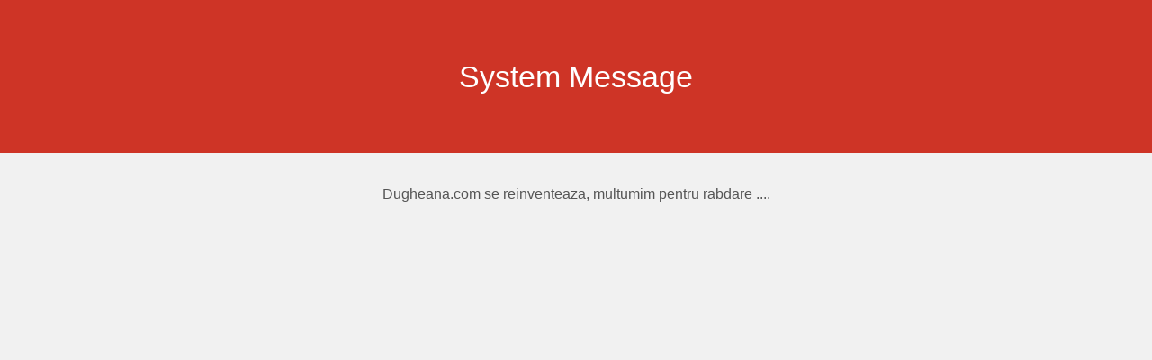

--- FILE ---
content_type: text/html; charset=UTF-8
request_url: https://www.dugheana.com/ro/results
body_size: 807
content:
<!DOCTYPE html>
            <html>
            <head>
                <meta charset="utf-8">
                <title>System Message</title>
                <style type="text/css">
                    html {
                        background: #f1f1f1;
                    }
                    body {
                        color: #555;
                        font-family: "Open Sans", Arial,sans-serif;
                        margin: 0;
                        padding: 0;
                    }
                    .error-title {
                        background: #ce3426;
                        color: #fff;
                        text-align: center;
                        font-size: 34px;
                        font-weight: 100;
                        line-height: 50px;
                        padding: 60px 0;
                    }
                    .error-message {
                        margin: 1em auto;
                        padding: 1em 2em;
                        max-width: 600px;
                        font-size: 1em;
                        line-height: 1.8em;
                        text-align: center;
                    }
                    .error-message .code,
                    .error-message p {
                        margin-top: 0;
                        margin-bottom: 1.3em;
                    }
                    .error-message .code {
                        font-family: Consolas, Monaco, monospace;
                        background: rgba(0, 0, 0, 0.7);
                        padding: 10px;
                        color: rgba(255, 255, 255, 0.7);
                        word-break: break-all;
                        border-radius: 2px;
                    }
                    h1 {
                        font-size: 1.2em;
                    }

                    ul li {
                        margin-bottom: 1em;
                        font-size: 0.9em;
                    }
                    a {
                        color: #ce3426;
                        text-decoration: none;
                    }
                    a:hover {
                        text-decoration: underline;
                    }
                    .button {
                        background: #f7f7f7;
                        border: 1px solid #cccccc;
                        color: #555;
                        display: inline-block;
                        text-decoration: none;
                        margin: 0;
                        padding: 5px 10px;
                        cursor: pointer;
                        -webkit-border-radius: 3px;
                        -webkit-appearance: none;
                        border-radius: 3px;
                        white-space: nowrap;
                        -webkit-box-sizing: border-box;
                        -moz-box-sizing:    border-box;
                        box-sizing:         border-box;

                        -webkit-box-shadow: inset 0 1px 0 #fff, 0 1px 0 rgba(0,0,0,.08);
                        box-shadow: inset 0 1px 0 #fff, 0 1px 0 rgba(0,0,0,.08);
                        vertical-align: top;
                    }

                    .button.button-large {
                        height: 29px;
                        line-height: 28px;
                        padding: 0 12px;
                    }

                    .button:hover,
                    .button:focus {
                        background: #fafafa;
                        border-color: #999;
                        color: #222;
                        text-decoration: none;
                    }

                    .button:focus  {
                        -webkit-box-shadow: 1px 1px 1px rgba(0,0,0,.2);
                        box-shadow: 1px 1px 1px rgba(0,0,0,.2);
                    }

                    .button:active {
                        background: #eee;
                        border-color: #999;
                        color: #333;
                        -webkit-box-shadow: inset 0 2px 5px -3px rgba( 0, 0, 0, 0.5 );
                        box-shadow: inset 0 2px 5px -3px rgba( 0, 0, 0, 0.5 );
                    }
                    .text-start {
                        text-align: left;
                    }
                </style>
            </head>
            <body>
                <div class="error-title">System Message</div>
                <div class="error-message">Dugheana.com se reinventeaza, multumim pentru rabdare ....</div>
            </body>
            </html>